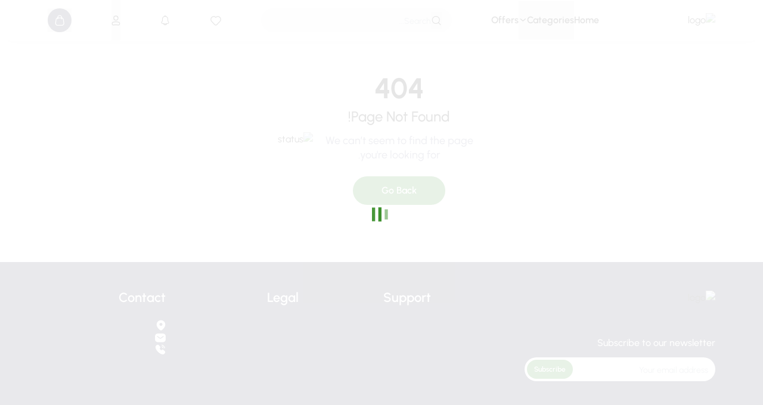

--- FILE ---
content_type: text/html; charset=UTF-8
request_url: http://7days.us/vice-prezident-ssha-bajden-rossiya-ne-imeet-prava-otkreshhivatsya-ot-dejstvij-separatistov
body_size: 1136
content:
<!DOCTYPE html>
<html dir="ltr" lang="en">

<head>
    <!-- REQUIRED META TAGS -->
    <meta charset="UTF-8">
    <meta http-equiv="X-UA-Compatible" content="IE=edge">
    <meta name="viewport" content="width=device-width, initial-scale=1.0">

    <!-- CUSTOM STYLE -->
    <link rel="stylesheet" href="/css/app.css">
    <link rel="stylesheet" href="http://7days.us/themes/default/css/custom.css">
    <!-- PAGE TITLE -->
    <title>Minaji Shop- Shop with Confidence</title>

    <!-- FAV ICON -->
    <link rel="icon" type="image" href="https://minajishop.com/storage/26/Minaji-Logo-2-2.png">

                                                                                    <!-- Google tag (gtag.js) -->
<script async src="https://www.googletagmanager.com/gtag/js?id=G-RLYCZQZXN5"></script>
<script>
  window.dataLayer = window.dataLayer || [];
  function gtag(){dataLayer.push(arguments);}
  gtag('js', new Date());

  gtag('config', 'G-RLYCZQZXN5');
</script>
                                                                                                                                    </head>

<body>
                                                                                                                        <!-- Google tag (gtag.js) -->
<script async src="https://www.googletagmanager.com/gtag/js?id=G-RLYCZQZXN5"></script>
<script>
  window.dataLayer = window.dataLayer || [];
  function gtag(){dataLayer.push(arguments);}
  gtag('js', new Date());

  gtag('config', 'G-RLYCZQZXN5');
</script>
                                                                                                
    <div id="app"></div>

                                                                                                                                                            <!-- Google tag (gtag.js) -->
<script async src="https://www.googletagmanager.com/gtag/js?id=G-RLYCZQZXN5"></script>
<script>
  window.dataLayer = window.dataLayer || [];
  function gtag(){dataLayer.push(arguments);}
  gtag('js', new Date());

  gtag('config', 'G-RLYCZQZXN5');
</script>
                                                            
    <script>
        const APP_URL = "https://minajishop.com";
        const APP_DEMO = "";
        const APP_KEY = "b4t06mj1-c2x9-82a8-8887-w428j21502c178822";
    </script>

    <script src="/js/app.js"></script>
    <script src="http://7days.us/themes/default/js/jquery-v3.7.1.min.js"></script>
    <script src="http://7days.us/themes/default/js/drawer.js"></script>
    <script src="http://7days.us/themes/default/js/modal.js"></script>
    <script src="http://7days.us/themes/default/js/jqueryScript.js"></script>
    <script src="http://7days.us/themes/default/js/tabs.js"></script>
    <script src="http://7days.us/themes/default/js/jqueryDropdown.js"></script>

<script defer src="https://static.cloudflareinsights.com/beacon.min.js/vcd15cbe7772f49c399c6a5babf22c1241717689176015" integrity="sha512-ZpsOmlRQV6y907TI0dKBHq9Md29nnaEIPlkf84rnaERnq6zvWvPUqr2ft8M1aS28oN72PdrCzSjY4U6VaAw1EQ==" data-cf-beacon='{"version":"2024.11.0","token":"22f2d7a795b3463ab9d6f6a8faa1793d","r":1,"server_timing":{"name":{"cfCacheStatus":true,"cfEdge":true,"cfExtPri":true,"cfL4":true,"cfOrigin":true,"cfSpeedBrain":true},"location_startswith":null}}' crossorigin="anonymous"></script>
</body>

</html>


--- FILE ---
content_type: text/javascript
request_url: http://7days.us/themes/default/js/jqueryDropdown.js
body_size: 221
content:
"use strict";

$(document).on('click', '.dropdown-btn', function(e) {
    e.stopPropagation();
    let check = $(this).parent().children().eq(1).hasClass('active');
    if(!check) {
        $(this).parent().children().eq(1).addClass('active');
    } else {
        $(this).parent().children().eq(1).removeClass('active');
    }
});

$(document).on('click', '.dropdown-list', function() {
    let check = $(this).hasClass('active');
    if(check) {
        $(this).removeClass('active');
    }
});
